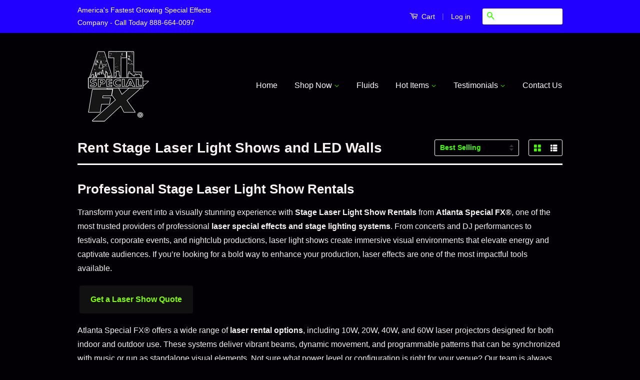

--- FILE ---
content_type: text/html; charset=utf-8
request_url: https://www.atlspecialfx.com/collections/stage-laser-light-show-rentals
body_size: 17340
content:
<!doctype html>
<html lang="en-US">
<head>
<!-- Basic page needs ================================================== -->
<meta charset="utf-8">
<meta http-equiv="X-UA-Compatible" content="IE=edge,chrome=1">
  
<!--[if lt IE 7]><html class="no-js lt-ie9 lt-ie8 lt-ie7" lang="en"> <![endif]-->
<!--[if IE 7]><html class="no-js lt-ie9 lt-ie8" lang="en"> <![endif]-->
<!--[if IE 8]><html class="no-js lt-ie9" lang="en"> <![endif]-->
<!--[if IE 9 ]><html class="ie9 no-js"> <![endif]-->
<!--[if gte IE 9| !IE ]><html class="no-js"> <!--<![endif]-->

  
  <link rel="shortcut icon" href="//www.atlspecialfx.com/cdn/shop/t/15/assets/favicon.png?v=62040121861560395581439355327" type="image/png" />
  

  <!-- Title and description ================================================== -->
  <title>
  Stage Laser Light Show Rentals | Laser Effects by Atlanta Special FX
  </title>

  
  <meta name="description" content="Professional stage laser light show rentals from Atlanta Special FX delivering powerful visuals for concerts festivals events with expert support worldwide Now!">
  

  <!-- Product meta ================================================== -->
  

  <meta property="og:type" content="website">
  <meta property="og:title" content="Stage Laser Light Show Rentals | Laser Effects by Atlanta Special FX">
  
  <meta property="og:image" content="http://www.atlspecialfx.com/cdn/shop/t/15/assets/logo.png?v=93027046416997120041439355327">
  <meta property="og:image:secure_url" content="https://www.atlspecialfx.com/cdn/shop/t/15/assets/logo.png?v=93027046416997120041439355327">
  


  <meta property="og:description" content="Professional stage laser light show rentals from Atlanta Special FX delivering powerful visuals for concerts festivals events with expert support worldwide Now!">

  <meta property="og:url" content="https://www.atlspecialfx.com/collections/stage-laser-light-show-rentals">
  <meta property="og:site_name" content="Atlanta Special FX - America&#39;s Fastest Growing Special Effects Company">

  

<meta name="twitter:card" content="summary">


  <meta name="twitter:site" content="@atl_special_fx">




  <!-- Helpers ================================================== -->
  <link rel="canonical" href="https://www.atlspecialfx.com/collections/stage-laser-light-show-rentals">
  <meta name="viewport" content="width=device-width,initial-scale=1">
  <meta name="theme-color" content="#3fff00">

  

  <!-- CSS ================================================== -->
  <link href="//www.atlspecialfx.com/cdn/shop/t/15/assets/timber.scss.css?v=72800282934613953451769178587" rel="stylesheet" type="text/css" media="all" />
  <link href="//www.atlspecialfx.com/cdn/shop/t/15/assets/theme.scss.css?v=166109937315641723961769178587" rel="stylesheet" type="text/css" media="all" />

 
  <!-- Header hook for plugins ================================================== -->
  <script>window.performance && window.performance.mark && window.performance.mark('shopify.content_for_header.start');</script><meta name="google-site-verification" content="5OSV7o_AyHL1d6Y0tWaVLPhz34OMuThqDivDCSedy9g">
<meta id="shopify-digital-wallet" name="shopify-digital-wallet" content="/1987956/digital_wallets/dialog">
<meta name="shopify-checkout-api-token" content="d84585ff7d274f7808dbb7cbd357b1f3">
<link rel="alternate" type="application/atom+xml" title="Feed" href="/collections/stage-laser-light-show-rentals.atom" />
<link rel="alternate" type="application/json+oembed" href="https://www.atlspecialfx.com/collections/stage-laser-light-show-rentals.oembed">
<script async="async" src="/checkouts/internal/preloads.js?locale=en-US"></script>
<link rel="preconnect" href="https://shop.app" crossorigin="anonymous">
<script async="async" src="https://shop.app/checkouts/internal/preloads.js?locale=en-US&shop_id=1987956" crossorigin="anonymous"></script>
<script id="apple-pay-shop-capabilities" type="application/json">{"shopId":1987956,"countryCode":"US","currencyCode":"USD","merchantCapabilities":["supports3DS"],"merchantId":"gid:\/\/shopify\/Shop\/1987956","merchantName":"Atlanta Special FX - America's Fastest Growing Special Effects Company","requiredBillingContactFields":["postalAddress","email","phone"],"requiredShippingContactFields":["postalAddress","email","phone"],"shippingType":"shipping","supportedNetworks":["visa","masterCard","amex","discover","elo","jcb"],"total":{"type":"pending","label":"Atlanta Special FX - America's Fastest Growing Special Effects Company","amount":"1.00"},"shopifyPaymentsEnabled":true,"supportsSubscriptions":true}</script>
<script id="shopify-features" type="application/json">{"accessToken":"d84585ff7d274f7808dbb7cbd357b1f3","betas":["rich-media-storefront-analytics"],"domain":"www.atlspecialfx.com","predictiveSearch":true,"shopId":1987956,"locale":"en"}</script>
<script>var Shopify = Shopify || {};
Shopify.shop = "atlanta-special-fx.myshopify.com";
Shopify.locale = "en";
Shopify.currency = {"active":"USD","rate":"1.0"};
Shopify.country = "US";
Shopify.theme = {"name":"Classic","id":35136708,"schema_name":null,"schema_version":null,"theme_store_id":721,"role":"main"};
Shopify.theme.handle = "null";
Shopify.theme.style = {"id":null,"handle":null};
Shopify.cdnHost = "www.atlspecialfx.com/cdn";
Shopify.routes = Shopify.routes || {};
Shopify.routes.root = "/";</script>
<script type="module">!function(o){(o.Shopify=o.Shopify||{}).modules=!0}(window);</script>
<script>!function(o){function n(){var o=[];function n(){o.push(Array.prototype.slice.apply(arguments))}return n.q=o,n}var t=o.Shopify=o.Shopify||{};t.loadFeatures=n(),t.autoloadFeatures=n()}(window);</script>
<script>
  window.ShopifyPay = window.ShopifyPay || {};
  window.ShopifyPay.apiHost = "shop.app\/pay";
  window.ShopifyPay.redirectState = null;
</script>
<script id="shop-js-analytics" type="application/json">{"pageType":"collection"}</script>
<script defer="defer" async type="module" src="//www.atlspecialfx.com/cdn/shopifycloud/shop-js/modules/v2/client.init-shop-cart-sync_BN7fPSNr.en.esm.js"></script>
<script defer="defer" async type="module" src="//www.atlspecialfx.com/cdn/shopifycloud/shop-js/modules/v2/chunk.common_Cbph3Kss.esm.js"></script>
<script defer="defer" async type="module" src="//www.atlspecialfx.com/cdn/shopifycloud/shop-js/modules/v2/chunk.modal_DKumMAJ1.esm.js"></script>
<script type="module">
  await import("//www.atlspecialfx.com/cdn/shopifycloud/shop-js/modules/v2/client.init-shop-cart-sync_BN7fPSNr.en.esm.js");
await import("//www.atlspecialfx.com/cdn/shopifycloud/shop-js/modules/v2/chunk.common_Cbph3Kss.esm.js");
await import("//www.atlspecialfx.com/cdn/shopifycloud/shop-js/modules/v2/chunk.modal_DKumMAJ1.esm.js");

  window.Shopify.SignInWithShop?.initShopCartSync?.({"fedCMEnabled":true,"windoidEnabled":true});

</script>
<script>
  window.Shopify = window.Shopify || {};
  if (!window.Shopify.featureAssets) window.Shopify.featureAssets = {};
  window.Shopify.featureAssets['shop-js'] = {"shop-cart-sync":["modules/v2/client.shop-cart-sync_CJVUk8Jm.en.esm.js","modules/v2/chunk.common_Cbph3Kss.esm.js","modules/v2/chunk.modal_DKumMAJ1.esm.js"],"init-fed-cm":["modules/v2/client.init-fed-cm_7Fvt41F4.en.esm.js","modules/v2/chunk.common_Cbph3Kss.esm.js","modules/v2/chunk.modal_DKumMAJ1.esm.js"],"init-shop-email-lookup-coordinator":["modules/v2/client.init-shop-email-lookup-coordinator_Cc088_bR.en.esm.js","modules/v2/chunk.common_Cbph3Kss.esm.js","modules/v2/chunk.modal_DKumMAJ1.esm.js"],"init-windoid":["modules/v2/client.init-windoid_hPopwJRj.en.esm.js","modules/v2/chunk.common_Cbph3Kss.esm.js","modules/v2/chunk.modal_DKumMAJ1.esm.js"],"shop-button":["modules/v2/client.shop-button_B0jaPSNF.en.esm.js","modules/v2/chunk.common_Cbph3Kss.esm.js","modules/v2/chunk.modal_DKumMAJ1.esm.js"],"shop-cash-offers":["modules/v2/client.shop-cash-offers_DPIskqss.en.esm.js","modules/v2/chunk.common_Cbph3Kss.esm.js","modules/v2/chunk.modal_DKumMAJ1.esm.js"],"shop-toast-manager":["modules/v2/client.shop-toast-manager_CK7RT69O.en.esm.js","modules/v2/chunk.common_Cbph3Kss.esm.js","modules/v2/chunk.modal_DKumMAJ1.esm.js"],"init-shop-cart-sync":["modules/v2/client.init-shop-cart-sync_BN7fPSNr.en.esm.js","modules/v2/chunk.common_Cbph3Kss.esm.js","modules/v2/chunk.modal_DKumMAJ1.esm.js"],"init-customer-accounts-sign-up":["modules/v2/client.init-customer-accounts-sign-up_CfPf4CXf.en.esm.js","modules/v2/client.shop-login-button_DeIztwXF.en.esm.js","modules/v2/chunk.common_Cbph3Kss.esm.js","modules/v2/chunk.modal_DKumMAJ1.esm.js"],"pay-button":["modules/v2/client.pay-button_CgIwFSYN.en.esm.js","modules/v2/chunk.common_Cbph3Kss.esm.js","modules/v2/chunk.modal_DKumMAJ1.esm.js"],"init-customer-accounts":["modules/v2/client.init-customer-accounts_DQ3x16JI.en.esm.js","modules/v2/client.shop-login-button_DeIztwXF.en.esm.js","modules/v2/chunk.common_Cbph3Kss.esm.js","modules/v2/chunk.modal_DKumMAJ1.esm.js"],"avatar":["modules/v2/client.avatar_BTnouDA3.en.esm.js"],"init-shop-for-new-customer-accounts":["modules/v2/client.init-shop-for-new-customer-accounts_CsZy_esa.en.esm.js","modules/v2/client.shop-login-button_DeIztwXF.en.esm.js","modules/v2/chunk.common_Cbph3Kss.esm.js","modules/v2/chunk.modal_DKumMAJ1.esm.js"],"shop-follow-button":["modules/v2/client.shop-follow-button_BRMJjgGd.en.esm.js","modules/v2/chunk.common_Cbph3Kss.esm.js","modules/v2/chunk.modal_DKumMAJ1.esm.js"],"checkout-modal":["modules/v2/client.checkout-modal_B9Drz_yf.en.esm.js","modules/v2/chunk.common_Cbph3Kss.esm.js","modules/v2/chunk.modal_DKumMAJ1.esm.js"],"shop-login-button":["modules/v2/client.shop-login-button_DeIztwXF.en.esm.js","modules/v2/chunk.common_Cbph3Kss.esm.js","modules/v2/chunk.modal_DKumMAJ1.esm.js"],"lead-capture":["modules/v2/client.lead-capture_DXYzFM3R.en.esm.js","modules/v2/chunk.common_Cbph3Kss.esm.js","modules/v2/chunk.modal_DKumMAJ1.esm.js"],"shop-login":["modules/v2/client.shop-login_CA5pJqmO.en.esm.js","modules/v2/chunk.common_Cbph3Kss.esm.js","modules/v2/chunk.modal_DKumMAJ1.esm.js"],"payment-terms":["modules/v2/client.payment-terms_BxzfvcZJ.en.esm.js","modules/v2/chunk.common_Cbph3Kss.esm.js","modules/v2/chunk.modal_DKumMAJ1.esm.js"]};
</script>
<script>(function() {
  var isLoaded = false;
  function asyncLoad() {
    if (isLoaded) return;
    isLoaded = true;
    var urls = ["https:\/\/upsells.boldapps.net\/v2_ui\/js\/UpsellTracker.js?shop=atlanta-special-fx.myshopify.com","https:\/\/upsells.boldapps.net\/v2_ui\/js\/upsell.js?shop=atlanta-special-fx.myshopify.com"];
    for (var i = 0; i < urls.length; i++) {
      var s = document.createElement('script');
      s.type = 'text/javascript';
      s.async = true;
      s.src = urls[i];
      var x = document.getElementsByTagName('script')[0];
      x.parentNode.insertBefore(s, x);
    }
  };
  if(window.attachEvent) {
    window.attachEvent('onload', asyncLoad);
  } else {
    window.addEventListener('load', asyncLoad, false);
  }
})();</script>
<script id="__st">var __st={"a":1987956,"offset":-18000,"reqid":"69783a64-984e-47ac-b850-8ece2e2a8378-1769805060","pageurl":"www.atlspecialfx.com\/collections\/stage-laser-light-show-rentals","u":"6f54d4e2286e","p":"collection","rtyp":"collection","rid":84824326257};</script>
<script>window.ShopifyPaypalV4VisibilityTracking = true;</script>
<script id="captcha-bootstrap">!function(){'use strict';const t='contact',e='account',n='new_comment',o=[[t,t],['blogs',n],['comments',n],[t,'customer']],c=[[e,'customer_login'],[e,'guest_login'],[e,'recover_customer_password'],[e,'create_customer']],r=t=>t.map((([t,e])=>`form[action*='/${t}']:not([data-nocaptcha='true']) input[name='form_type'][value='${e}']`)).join(','),a=t=>()=>t?[...document.querySelectorAll(t)].map((t=>t.form)):[];function s(){const t=[...o],e=r(t);return a(e)}const i='password',u='form_key',d=['recaptcha-v3-token','g-recaptcha-response','h-captcha-response',i],f=()=>{try{return window.sessionStorage}catch{return}},m='__shopify_v',_=t=>t.elements[u];function p(t,e,n=!1){try{const o=window.sessionStorage,c=JSON.parse(o.getItem(e)),{data:r}=function(t){const{data:e,action:n}=t;return t[m]||n?{data:e,action:n}:{data:t,action:n}}(c);for(const[e,n]of Object.entries(r))t.elements[e]&&(t.elements[e].value=n);n&&o.removeItem(e)}catch(o){console.error('form repopulation failed',{error:o})}}const l='form_type',E='cptcha';function T(t){t.dataset[E]=!0}const w=window,h=w.document,L='Shopify',v='ce_forms',y='captcha';let A=!1;((t,e)=>{const n=(g='f06e6c50-85a8-45c8-87d0-21a2b65856fe',I='https://cdn.shopify.com/shopifycloud/storefront-forms-hcaptcha/ce_storefront_forms_captcha_hcaptcha.v1.5.2.iife.js',D={infoText:'Protected by hCaptcha',privacyText:'Privacy',termsText:'Terms'},(t,e,n)=>{const o=w[L][v],c=o.bindForm;if(c)return c(t,g,e,D).then(n);var r;o.q.push([[t,g,e,D],n]),r=I,A||(h.body.append(Object.assign(h.createElement('script'),{id:'captcha-provider',async:!0,src:r})),A=!0)});var g,I,D;w[L]=w[L]||{},w[L][v]=w[L][v]||{},w[L][v].q=[],w[L][y]=w[L][y]||{},w[L][y].protect=function(t,e){n(t,void 0,e),T(t)},Object.freeze(w[L][y]),function(t,e,n,w,h,L){const[v,y,A,g]=function(t,e,n){const i=e?o:[],u=t?c:[],d=[...i,...u],f=r(d),m=r(i),_=r(d.filter((([t,e])=>n.includes(e))));return[a(f),a(m),a(_),s()]}(w,h,L),I=t=>{const e=t.target;return e instanceof HTMLFormElement?e:e&&e.form},D=t=>v().includes(t);t.addEventListener('submit',(t=>{const e=I(t);if(!e)return;const n=D(e)&&!e.dataset.hcaptchaBound&&!e.dataset.recaptchaBound,o=_(e),c=g().includes(e)&&(!o||!o.value);(n||c)&&t.preventDefault(),c&&!n&&(function(t){try{if(!f())return;!function(t){const e=f();if(!e)return;const n=_(t);if(!n)return;const o=n.value;o&&e.removeItem(o)}(t);const e=Array.from(Array(32),(()=>Math.random().toString(36)[2])).join('');!function(t,e){_(t)||t.append(Object.assign(document.createElement('input'),{type:'hidden',name:u})),t.elements[u].value=e}(t,e),function(t,e){const n=f();if(!n)return;const o=[...t.querySelectorAll(`input[type='${i}']`)].map((({name:t})=>t)),c=[...d,...o],r={};for(const[a,s]of new FormData(t).entries())c.includes(a)||(r[a]=s);n.setItem(e,JSON.stringify({[m]:1,action:t.action,data:r}))}(t,e)}catch(e){console.error('failed to persist form',e)}}(e),e.submit())}));const S=(t,e)=>{t&&!t.dataset[E]&&(n(t,e.some((e=>e===t))),T(t))};for(const o of['focusin','change'])t.addEventListener(o,(t=>{const e=I(t);D(e)&&S(e,y())}));const B=e.get('form_key'),M=e.get(l),P=B&&M;t.addEventListener('DOMContentLoaded',(()=>{const t=y();if(P)for(const e of t)e.elements[l].value===M&&p(e,B);[...new Set([...A(),...v().filter((t=>'true'===t.dataset.shopifyCaptcha))])].forEach((e=>S(e,t)))}))}(h,new URLSearchParams(w.location.search),n,t,e,['guest_login'])})(!0,!0)}();</script>
<script integrity="sha256-4kQ18oKyAcykRKYeNunJcIwy7WH5gtpwJnB7kiuLZ1E=" data-source-attribution="shopify.loadfeatures" defer="defer" src="//www.atlspecialfx.com/cdn/shopifycloud/storefront/assets/storefront/load_feature-a0a9edcb.js" crossorigin="anonymous"></script>
<script crossorigin="anonymous" defer="defer" src="//www.atlspecialfx.com/cdn/shopifycloud/storefront/assets/shopify_pay/storefront-65b4c6d7.js?v=20250812"></script>
<script data-source-attribution="shopify.dynamic_checkout.dynamic.init">var Shopify=Shopify||{};Shopify.PaymentButton=Shopify.PaymentButton||{isStorefrontPortableWallets:!0,init:function(){window.Shopify.PaymentButton.init=function(){};var t=document.createElement("script");t.src="https://www.atlspecialfx.com/cdn/shopifycloud/portable-wallets/latest/portable-wallets.en.js",t.type="module",document.head.appendChild(t)}};
</script>
<script data-source-attribution="shopify.dynamic_checkout.buyer_consent">
  function portableWalletsHideBuyerConsent(e){var t=document.getElementById("shopify-buyer-consent"),n=document.getElementById("shopify-subscription-policy-button");t&&n&&(t.classList.add("hidden"),t.setAttribute("aria-hidden","true"),n.removeEventListener("click",e))}function portableWalletsShowBuyerConsent(e){var t=document.getElementById("shopify-buyer-consent"),n=document.getElementById("shopify-subscription-policy-button");t&&n&&(t.classList.remove("hidden"),t.removeAttribute("aria-hidden"),n.addEventListener("click",e))}window.Shopify?.PaymentButton&&(window.Shopify.PaymentButton.hideBuyerConsent=portableWalletsHideBuyerConsent,window.Shopify.PaymentButton.showBuyerConsent=portableWalletsShowBuyerConsent);
</script>
<script data-source-attribution="shopify.dynamic_checkout.cart.bootstrap">document.addEventListener("DOMContentLoaded",(function(){function t(){return document.querySelector("shopify-accelerated-checkout-cart, shopify-accelerated-checkout")}if(t())Shopify.PaymentButton.init();else{new MutationObserver((function(e,n){t()&&(Shopify.PaymentButton.init(),n.disconnect())})).observe(document.body,{childList:!0,subtree:!0})}}));
</script>
<link id="shopify-accelerated-checkout-styles" rel="stylesheet" media="screen" href="https://www.atlspecialfx.com/cdn/shopifycloud/portable-wallets/latest/accelerated-checkout-backwards-compat.css" crossorigin="anonymous">
<style id="shopify-accelerated-checkout-cart">
        #shopify-buyer-consent {
  margin-top: 1em;
  display: inline-block;
  width: 100%;
}

#shopify-buyer-consent.hidden {
  display: none;
}

#shopify-subscription-policy-button {
  background: none;
  border: none;
  padding: 0;
  text-decoration: underline;
  font-size: inherit;
  cursor: pointer;
}

#shopify-subscription-policy-button::before {
  box-shadow: none;
}

      </style>

<script>window.performance && window.performance.mark && window.performance.mark('shopify.content_for_header.end');</script>
<link href="//www.atlspecialfx.com/cdn/shop/t/15/assets/bold-brain-widget.css?v=12280912722225961271543503263" rel="stylesheet" type="text/css" media="all" />


  <script>window.BOLD = window.BOLD || {};
    window.BOLD.common = window.BOLD.common || {};
    window.BOLD.common.Shopify = window.BOLD.common.Shopify || {};

    window.BOLD.common.Shopify.shop = {
        domain: 'www.atlspecialfx.com',
        permanent_domain: 'atlanta-special-fx.myshopify.com',
        url: 'https://www.atlspecialfx.com',
        secure_url: 'https://www.atlspecialfx.com',
        money_format: "${{amount}}",
        currency: "USD"
    };

    window.BOLD.common.Shopify.cart = {"note":null,"attributes":{},"original_total_price":0,"total_price":0,"total_discount":0,"total_weight":0.0,"item_count":0,"items":[],"requires_shipping":false,"currency":"USD","items_subtotal_price":0,"cart_level_discount_applications":[],"checkout_charge_amount":0};
    window.BOLD.common.template = 'collection';window.BOLD.common.Shopify.formatMoney = function(money, format) {
        function n(t, e) {
            return "undefined" == typeof t ? e : t
        }
        function r(t, e, r, i) {
            if (e = n(e, 2),
            r = n(r, ","),
            i = n(i, "."),
            isNaN(t) || null == t)
                return 0;
            t = (t / 100).toFixed(e);
            var o = t.split(".")
              , a = o[0].replace(/(\d)(?=(\d\d\d)+(?!\d))/g, "$1" + r)
              , s = o[1] ? i + o[1] : "";
            return a + s
        }
        "string" == typeof money && (money = money.replace(".", ""));
        var i = ""
          , o = /\{\{\s*(\w+)\s*\}\}/
          , a = format || window.BOLD.common.Shopify.shop.money_format || window.Shopify.money_format || "$ {{ amount }}";
        switch (a.match(o)[1]) {
            case "amount":
                i = r(money, 2);
                break;
            case "amount_no_decimals":
                i = r(money, 0);
                break;
            case "amount_with_comma_separator":
                i = r(money, 2, ".", ",");
                break;
            case "amount_no_decimals_with_comma_separator":
                i = r(money, 0, ".", ",");
                break;
            case "amount_with_space_separator":
                i = r(money, 2, ".", " ");
                break;
            case "amount_no_decimals_with_space_separator":
                i = r(money, 0, ".", " ");
                break;
        }
        return a.replace(o, i);
    };

    window.BOLD.common.Shopify.saveProduct = function (handle, product) {
        if (typeof handle === 'string' && typeof window.BOLD.common.Shopify.products[handle] === 'undefined') {
            if (typeof product === 'number') {
                window.BOLD.common.Shopify.handles[product] = handle;
                product = { id: product };
            }
            window.BOLD.common.Shopify.products[handle] = product;
        }
    };

	window.BOLD.common.Shopify.saveVariant = function (variant_id, variant) {
		if (typeof variant_id === 'number' && typeof window.BOLD.common.Shopify.variants[variant_id] === 'undefined') {
			window.BOLD.common.Shopify.variants[variant_id] = variant;
		}
	};window.BOLD.common.Shopify.products = window.BOLD.common.Shopify.products || {};
    window.BOLD.common.Shopify.variants = window.BOLD.common.Shopify.variants || {};
    window.BOLD.common.Shopify.handles = window.BOLD.common.Shopify.handles || {};window.BOLD.common.Shopify.saveProduct(null, null);window.BOLD.common.Shopify.saveProduct("rent-led-video-wall-atl", 6675664207985);window.BOLD.common.Shopify.saveVariant(39648414236785, {product_id: 6675664207985, price: 500000, group_id: 'null'});window.BOLD.common.Shopify.saveVariant(39648414269553, {product_id: 6675664207985, price: 2000000, group_id: 'null'});window.BOLD.common.Shopify.metafields = window.BOLD.common.Shopify.metafields || {};window.BOLD.common.Shopify.metafields["bold_rp"] = {};</script>

<link href="//www.atlspecialfx.com/cdn/shop/t/15/assets/bold-upsell.css?v=124416243712317718131542121654" rel="stylesheet" type="text/css" media="all" />
<link href="//www.atlspecialfx.com/cdn/shop/t/15/assets/bold-upsell-custom.css?v=157476255988720460371510754112" rel="stylesheet" type="text/css" media="all" />

  


  

<!--[if lt IE 9]>
<script src="//cdnjs.cloudflare.com/ajax/libs/html5shiv/3.7.2/html5shiv.min.js" type="text/javascript"></script>
<script src="//www.atlspecialfx.com/cdn/shop/t/15/assets/respond.min.js?v=52248677837542619231439255133" type="text/javascript"></script>
<link href="//www.atlspecialfx.com/cdn/shop/t/15/assets/respond-proxy.html" id="respond-proxy" rel="respond-proxy" />
<link href="//www.atlspecialfx.com/search?q=9727b89d99b2241674021d71d52652b1" id="respond-redirect" rel="respond-redirect" />
<script src="//www.atlspecialfx.com/search?q=9727b89d99b2241674021d71d52652b1" type="text/javascript"></script>
<![endif]-->



  <script src="//ajax.googleapis.com/ajax/libs/jquery/1.11.0/jquery.min.js" type="text/javascript"></script>
  <script src="//www.atlspecialfx.com/cdn/shop/t/15/assets/modernizr.min.js?v=26620055551102246001439255133" type="text/javascript"></script>

  
  
    
  
  
<meta name="google-site-verification" content="qedxriZmrfEE3GAH8_fEImAz4U0SerkPd5r7Hu-w138" />
<meta name="msvalidate.01" content="3653D5ABF93FAD4DC44DC3C9ED545CC2" />
  <script type="text/javascript" src="https://vendor1.quickspark.com/one-liner.js?vc=jh2gqxs" id="quickspark-api"></script>

<link href="https://monorail-edge.shopifysvc.com" rel="dns-prefetch">
<script>(function(){if ("sendBeacon" in navigator && "performance" in window) {try {var session_token_from_headers = performance.getEntriesByType('navigation')[0].serverTiming.find(x => x.name == '_s').description;} catch {var session_token_from_headers = undefined;}var session_cookie_matches = document.cookie.match(/_shopify_s=([^;]*)/);var session_token_from_cookie = session_cookie_matches && session_cookie_matches.length === 2 ? session_cookie_matches[1] : "";var session_token = session_token_from_headers || session_token_from_cookie || "";function handle_abandonment_event(e) {var entries = performance.getEntries().filter(function(entry) {return /monorail-edge.shopifysvc.com/.test(entry.name);});if (!window.abandonment_tracked && entries.length === 0) {window.abandonment_tracked = true;var currentMs = Date.now();var navigation_start = performance.timing.navigationStart;var payload = {shop_id: 1987956,url: window.location.href,navigation_start,duration: currentMs - navigation_start,session_token,page_type: "collection"};window.navigator.sendBeacon("https://monorail-edge.shopifysvc.com/v1/produce", JSON.stringify({schema_id: "online_store_buyer_site_abandonment/1.1",payload: payload,metadata: {event_created_at_ms: currentMs,event_sent_at_ms: currentMs}}));}}window.addEventListener('pagehide', handle_abandonment_event);}}());</script>
<script id="web-pixels-manager-setup">(function e(e,d,r,n,o){if(void 0===o&&(o={}),!Boolean(null===(a=null===(i=window.Shopify)||void 0===i?void 0:i.analytics)||void 0===a?void 0:a.replayQueue)){var i,a;window.Shopify=window.Shopify||{};var t=window.Shopify;t.analytics=t.analytics||{};var s=t.analytics;s.replayQueue=[],s.publish=function(e,d,r){return s.replayQueue.push([e,d,r]),!0};try{self.performance.mark("wpm:start")}catch(e){}var l=function(){var e={modern:/Edge?\/(1{2}[4-9]|1[2-9]\d|[2-9]\d{2}|\d{4,})\.\d+(\.\d+|)|Firefox\/(1{2}[4-9]|1[2-9]\d|[2-9]\d{2}|\d{4,})\.\d+(\.\d+|)|Chrom(ium|e)\/(9{2}|\d{3,})\.\d+(\.\d+|)|(Maci|X1{2}).+ Version\/(15\.\d+|(1[6-9]|[2-9]\d|\d{3,})\.\d+)([,.]\d+|)( \(\w+\)|)( Mobile\/\w+|) Safari\/|Chrome.+OPR\/(9{2}|\d{3,})\.\d+\.\d+|(CPU[ +]OS|iPhone[ +]OS|CPU[ +]iPhone|CPU IPhone OS|CPU iPad OS)[ +]+(15[._]\d+|(1[6-9]|[2-9]\d|\d{3,})[._]\d+)([._]\d+|)|Android:?[ /-](13[3-9]|1[4-9]\d|[2-9]\d{2}|\d{4,})(\.\d+|)(\.\d+|)|Android.+Firefox\/(13[5-9]|1[4-9]\d|[2-9]\d{2}|\d{4,})\.\d+(\.\d+|)|Android.+Chrom(ium|e)\/(13[3-9]|1[4-9]\d|[2-9]\d{2}|\d{4,})\.\d+(\.\d+|)|SamsungBrowser\/([2-9]\d|\d{3,})\.\d+/,legacy:/Edge?\/(1[6-9]|[2-9]\d|\d{3,})\.\d+(\.\d+|)|Firefox\/(5[4-9]|[6-9]\d|\d{3,})\.\d+(\.\d+|)|Chrom(ium|e)\/(5[1-9]|[6-9]\d|\d{3,})\.\d+(\.\d+|)([\d.]+$|.*Safari\/(?![\d.]+ Edge\/[\d.]+$))|(Maci|X1{2}).+ Version\/(10\.\d+|(1[1-9]|[2-9]\d|\d{3,})\.\d+)([,.]\d+|)( \(\w+\)|)( Mobile\/\w+|) Safari\/|Chrome.+OPR\/(3[89]|[4-9]\d|\d{3,})\.\d+\.\d+|(CPU[ +]OS|iPhone[ +]OS|CPU[ +]iPhone|CPU IPhone OS|CPU iPad OS)[ +]+(10[._]\d+|(1[1-9]|[2-9]\d|\d{3,})[._]\d+)([._]\d+|)|Android:?[ /-](13[3-9]|1[4-9]\d|[2-9]\d{2}|\d{4,})(\.\d+|)(\.\d+|)|Mobile Safari.+OPR\/([89]\d|\d{3,})\.\d+\.\d+|Android.+Firefox\/(13[5-9]|1[4-9]\d|[2-9]\d{2}|\d{4,})\.\d+(\.\d+|)|Android.+Chrom(ium|e)\/(13[3-9]|1[4-9]\d|[2-9]\d{2}|\d{4,})\.\d+(\.\d+|)|Android.+(UC? ?Browser|UCWEB|U3)[ /]?(15\.([5-9]|\d{2,})|(1[6-9]|[2-9]\d|\d{3,})\.\d+)\.\d+|SamsungBrowser\/(5\.\d+|([6-9]|\d{2,})\.\d+)|Android.+MQ{2}Browser\/(14(\.(9|\d{2,})|)|(1[5-9]|[2-9]\d|\d{3,})(\.\d+|))(\.\d+|)|K[Aa][Ii]OS\/(3\.\d+|([4-9]|\d{2,})\.\d+)(\.\d+|)/},d=e.modern,r=e.legacy,n=navigator.userAgent;return n.match(d)?"modern":n.match(r)?"legacy":"unknown"}(),u="modern"===l?"modern":"legacy",c=(null!=n?n:{modern:"",legacy:""})[u],f=function(e){return[e.baseUrl,"/wpm","/b",e.hashVersion,"modern"===e.buildTarget?"m":"l",".js"].join("")}({baseUrl:d,hashVersion:r,buildTarget:u}),m=function(e){var d=e.version,r=e.bundleTarget,n=e.surface,o=e.pageUrl,i=e.monorailEndpoint;return{emit:function(e){var a=e.status,t=e.errorMsg,s=(new Date).getTime(),l=JSON.stringify({metadata:{event_sent_at_ms:s},events:[{schema_id:"web_pixels_manager_load/3.1",payload:{version:d,bundle_target:r,page_url:o,status:a,surface:n,error_msg:t},metadata:{event_created_at_ms:s}}]});if(!i)return console&&console.warn&&console.warn("[Web Pixels Manager] No Monorail endpoint provided, skipping logging."),!1;try{return self.navigator.sendBeacon.bind(self.navigator)(i,l)}catch(e){}var u=new XMLHttpRequest;try{return u.open("POST",i,!0),u.setRequestHeader("Content-Type","text/plain"),u.send(l),!0}catch(e){return console&&console.warn&&console.warn("[Web Pixels Manager] Got an unhandled error while logging to Monorail."),!1}}}}({version:r,bundleTarget:l,surface:e.surface,pageUrl:self.location.href,monorailEndpoint:e.monorailEndpoint});try{o.browserTarget=l,function(e){var d=e.src,r=e.async,n=void 0===r||r,o=e.onload,i=e.onerror,a=e.sri,t=e.scriptDataAttributes,s=void 0===t?{}:t,l=document.createElement("script"),u=document.querySelector("head"),c=document.querySelector("body");if(l.async=n,l.src=d,a&&(l.integrity=a,l.crossOrigin="anonymous"),s)for(var f in s)if(Object.prototype.hasOwnProperty.call(s,f))try{l.dataset[f]=s[f]}catch(e){}if(o&&l.addEventListener("load",o),i&&l.addEventListener("error",i),u)u.appendChild(l);else{if(!c)throw new Error("Did not find a head or body element to append the script");c.appendChild(l)}}({src:f,async:!0,onload:function(){if(!function(){var e,d;return Boolean(null===(d=null===(e=window.Shopify)||void 0===e?void 0:e.analytics)||void 0===d?void 0:d.initialized)}()){var d=window.webPixelsManager.init(e)||void 0;if(d){var r=window.Shopify.analytics;r.replayQueue.forEach((function(e){var r=e[0],n=e[1],o=e[2];d.publishCustomEvent(r,n,o)})),r.replayQueue=[],r.publish=d.publishCustomEvent,r.visitor=d.visitor,r.initialized=!0}}},onerror:function(){return m.emit({status:"failed",errorMsg:"".concat(f," has failed to load")})},sri:function(e){var d=/^sha384-[A-Za-z0-9+/=]+$/;return"string"==typeof e&&d.test(e)}(c)?c:"",scriptDataAttributes:o}),m.emit({status:"loading"})}catch(e){m.emit({status:"failed",errorMsg:(null==e?void 0:e.message)||"Unknown error"})}}})({shopId: 1987956,storefrontBaseUrl: "https://www.atlspecialfx.com",extensionsBaseUrl: "https://extensions.shopifycdn.com/cdn/shopifycloud/web-pixels-manager",monorailEndpoint: "https://monorail-edge.shopifysvc.com/unstable/produce_batch",surface: "storefront-renderer",enabledBetaFlags: ["2dca8a86"],webPixelsConfigList: [{"id":"418545777","configuration":"{\"config\":\"{\\\"pixel_id\\\":\\\"GT-T53FS4P\\\",\\\"target_country\\\":\\\"US\\\",\\\"gtag_events\\\":[{\\\"type\\\":\\\"purchase\\\",\\\"action_label\\\":\\\"MC-PSY5YYWG9X\\\"},{\\\"type\\\":\\\"page_view\\\",\\\"action_label\\\":\\\"MC-PSY5YYWG9X\\\"},{\\\"type\\\":\\\"view_item\\\",\\\"action_label\\\":\\\"MC-PSY5YYWG9X\\\"}],\\\"enable_monitoring_mode\\\":false}\"}","eventPayloadVersion":"v1","runtimeContext":"OPEN","scriptVersion":"b2a88bafab3e21179ed38636efcd8a93","type":"APP","apiClientId":1780363,"privacyPurposes":[],"dataSharingAdjustments":{"protectedCustomerApprovalScopes":["read_customer_address","read_customer_email","read_customer_name","read_customer_personal_data","read_customer_phone"]}},{"id":"59342961","eventPayloadVersion":"v1","runtimeContext":"LAX","scriptVersion":"1","type":"CUSTOM","privacyPurposes":["MARKETING"],"name":"Meta pixel (migrated)"},{"id":"81494129","eventPayloadVersion":"v1","runtimeContext":"LAX","scriptVersion":"1","type":"CUSTOM","privacyPurposes":["ANALYTICS"],"name":"Google Analytics tag (migrated)"},{"id":"shopify-app-pixel","configuration":"{}","eventPayloadVersion":"v1","runtimeContext":"STRICT","scriptVersion":"0450","apiClientId":"shopify-pixel","type":"APP","privacyPurposes":["ANALYTICS","MARKETING"]},{"id":"shopify-custom-pixel","eventPayloadVersion":"v1","runtimeContext":"LAX","scriptVersion":"0450","apiClientId":"shopify-pixel","type":"CUSTOM","privacyPurposes":["ANALYTICS","MARKETING"]}],isMerchantRequest: false,initData: {"shop":{"name":"Atlanta Special FX - America's Fastest Growing Special Effects Company","paymentSettings":{"currencyCode":"USD"},"myshopifyDomain":"atlanta-special-fx.myshopify.com","countryCode":"US","storefrontUrl":"https:\/\/www.atlspecialfx.com"},"customer":null,"cart":null,"checkout":null,"productVariants":[],"purchasingCompany":null},},"https://www.atlspecialfx.com/cdn","1d2a099fw23dfb22ep557258f5m7a2edbae",{"modern":"","legacy":""},{"shopId":"1987956","storefrontBaseUrl":"https:\/\/www.atlspecialfx.com","extensionBaseUrl":"https:\/\/extensions.shopifycdn.com\/cdn\/shopifycloud\/web-pixels-manager","surface":"storefront-renderer","enabledBetaFlags":"[\"2dca8a86\"]","isMerchantRequest":"false","hashVersion":"1d2a099fw23dfb22ep557258f5m7a2edbae","publish":"custom","events":"[[\"page_viewed\",{}],[\"collection_viewed\",{\"collection\":{\"id\":\"84824326257\",\"title\":\"Rent Stage Laser Light Shows and LED Walls\",\"productVariants\":[{\"price\":{\"amount\":5000.0,\"currencyCode\":\"USD\"},\"product\":{\"title\":\"Rent LED Video Wall\",\"vendor\":\"Atlanta Special FX - Americas #1 Selling CO2 Special Effects Machines\",\"id\":\"6675664207985\",\"untranslatedTitle\":\"Rent LED Video Wall\",\"url\":\"\/products\/rent-led-video-wall-atl\",\"type\":\"Visual Effects\"},\"id\":\"39648414236785\",\"image\":{\"src\":\"\/\/www.atlspecialfx.com\/cdn\/shop\/products\/rent-led-video-wall.jpg?v=1641673697\"},\"sku\":\"\",\"title\":\"16' x 9'\",\"untranslatedTitle\":\"16' x 9'\"}]}}]]"});</script><script>
  window.ShopifyAnalytics = window.ShopifyAnalytics || {};
  window.ShopifyAnalytics.meta = window.ShopifyAnalytics.meta || {};
  window.ShopifyAnalytics.meta.currency = 'USD';
  var meta = {"products":[{"id":6675664207985,"gid":"gid:\/\/shopify\/Product\/6675664207985","vendor":"Atlanta Special FX - Americas #1 Selling CO2 Special Effects Machines","type":"Visual Effects","handle":"rent-led-video-wall-atl","variants":[{"id":39648414236785,"price":500000,"name":"Rent LED Video Wall - 16' x 9'","public_title":"16' x 9'","sku":""},{"id":39648414269553,"price":2000000,"name":"Rent LED Video Wall - 20' x 40'","public_title":"20' x 40'","sku":""}],"remote":false}],"page":{"pageType":"collection","resourceType":"collection","resourceId":84824326257,"requestId":"69783a64-984e-47ac-b850-8ece2e2a8378-1769805060"}};
  for (var attr in meta) {
    window.ShopifyAnalytics.meta[attr] = meta[attr];
  }
</script>
<script class="analytics">
  (function () {
    var customDocumentWrite = function(content) {
      var jquery = null;

      if (window.jQuery) {
        jquery = window.jQuery;
      } else if (window.Checkout && window.Checkout.$) {
        jquery = window.Checkout.$;
      }

      if (jquery) {
        jquery('body').append(content);
      }
    };

    var hasLoggedConversion = function(token) {
      if (token) {
        return document.cookie.indexOf('loggedConversion=' + token) !== -1;
      }
      return false;
    }

    var setCookieIfConversion = function(token) {
      if (token) {
        var twoMonthsFromNow = new Date(Date.now());
        twoMonthsFromNow.setMonth(twoMonthsFromNow.getMonth() + 2);

        document.cookie = 'loggedConversion=' + token + '; expires=' + twoMonthsFromNow;
      }
    }

    var trekkie = window.ShopifyAnalytics.lib = window.trekkie = window.trekkie || [];
    if (trekkie.integrations) {
      return;
    }
    trekkie.methods = [
      'identify',
      'page',
      'ready',
      'track',
      'trackForm',
      'trackLink'
    ];
    trekkie.factory = function(method) {
      return function() {
        var args = Array.prototype.slice.call(arguments);
        args.unshift(method);
        trekkie.push(args);
        return trekkie;
      };
    };
    for (var i = 0; i < trekkie.methods.length; i++) {
      var key = trekkie.methods[i];
      trekkie[key] = trekkie.factory(key);
    }
    trekkie.load = function(config) {
      trekkie.config = config || {};
      trekkie.config.initialDocumentCookie = document.cookie;
      var first = document.getElementsByTagName('script')[0];
      var script = document.createElement('script');
      script.type = 'text/javascript';
      script.onerror = function(e) {
        var scriptFallback = document.createElement('script');
        scriptFallback.type = 'text/javascript';
        scriptFallback.onerror = function(error) {
                var Monorail = {
      produce: function produce(monorailDomain, schemaId, payload) {
        var currentMs = new Date().getTime();
        var event = {
          schema_id: schemaId,
          payload: payload,
          metadata: {
            event_created_at_ms: currentMs,
            event_sent_at_ms: currentMs
          }
        };
        return Monorail.sendRequest("https://" + monorailDomain + "/v1/produce", JSON.stringify(event));
      },
      sendRequest: function sendRequest(endpointUrl, payload) {
        // Try the sendBeacon API
        if (window && window.navigator && typeof window.navigator.sendBeacon === 'function' && typeof window.Blob === 'function' && !Monorail.isIos12()) {
          var blobData = new window.Blob([payload], {
            type: 'text/plain'
          });

          if (window.navigator.sendBeacon(endpointUrl, blobData)) {
            return true;
          } // sendBeacon was not successful

        } // XHR beacon

        var xhr = new XMLHttpRequest();

        try {
          xhr.open('POST', endpointUrl);
          xhr.setRequestHeader('Content-Type', 'text/plain');
          xhr.send(payload);
        } catch (e) {
          console.log(e);
        }

        return false;
      },
      isIos12: function isIos12() {
        return window.navigator.userAgent.lastIndexOf('iPhone; CPU iPhone OS 12_') !== -1 || window.navigator.userAgent.lastIndexOf('iPad; CPU OS 12_') !== -1;
      }
    };
    Monorail.produce('monorail-edge.shopifysvc.com',
      'trekkie_storefront_load_errors/1.1',
      {shop_id: 1987956,
      theme_id: 35136708,
      app_name: "storefront",
      context_url: window.location.href,
      source_url: "//www.atlspecialfx.com/cdn/s/trekkie.storefront.c59ea00e0474b293ae6629561379568a2d7c4bba.min.js"});

        };
        scriptFallback.async = true;
        scriptFallback.src = '//www.atlspecialfx.com/cdn/s/trekkie.storefront.c59ea00e0474b293ae6629561379568a2d7c4bba.min.js';
        first.parentNode.insertBefore(scriptFallback, first);
      };
      script.async = true;
      script.src = '//www.atlspecialfx.com/cdn/s/trekkie.storefront.c59ea00e0474b293ae6629561379568a2d7c4bba.min.js';
      first.parentNode.insertBefore(script, first);
    };
    trekkie.load(
      {"Trekkie":{"appName":"storefront","development":false,"defaultAttributes":{"shopId":1987956,"isMerchantRequest":null,"themeId":35136708,"themeCityHash":"477263770060598089","contentLanguage":"en","currency":"USD","eventMetadataId":"13329db5-b0e5-4d1c-9cfd-153044e79caf"},"isServerSideCookieWritingEnabled":true,"monorailRegion":"shop_domain","enabledBetaFlags":["65f19447","b5387b81"]},"Session Attribution":{},"S2S":{"facebookCapiEnabled":false,"source":"trekkie-storefront-renderer","apiClientId":580111}}
    );

    var loaded = false;
    trekkie.ready(function() {
      if (loaded) return;
      loaded = true;

      window.ShopifyAnalytics.lib = window.trekkie;

      var originalDocumentWrite = document.write;
      document.write = customDocumentWrite;
      try { window.ShopifyAnalytics.merchantGoogleAnalytics.call(this); } catch(error) {};
      document.write = originalDocumentWrite;

      window.ShopifyAnalytics.lib.page(null,{"pageType":"collection","resourceType":"collection","resourceId":84824326257,"requestId":"69783a64-984e-47ac-b850-8ece2e2a8378-1769805060","shopifyEmitted":true});

      var match = window.location.pathname.match(/checkouts\/(.+)\/(thank_you|post_purchase)/)
      var token = match? match[1]: undefined;
      if (!hasLoggedConversion(token)) {
        setCookieIfConversion(token);
        window.ShopifyAnalytics.lib.track("Viewed Product Category",{"currency":"USD","category":"Collection: stage-laser-light-show-rentals","collectionName":"stage-laser-light-show-rentals","collectionId":84824326257,"nonInteraction":true},undefined,undefined,{"shopifyEmitted":true});
      }
    });


        var eventsListenerScript = document.createElement('script');
        eventsListenerScript.async = true;
        eventsListenerScript.src = "//www.atlspecialfx.com/cdn/shopifycloud/storefront/assets/shop_events_listener-3da45d37.js";
        document.getElementsByTagName('head')[0].appendChild(eventsListenerScript);

})();</script>
  <script>
  if (!window.ga || (window.ga && typeof window.ga !== 'function')) {
    window.ga = function ga() {
      (window.ga.q = window.ga.q || []).push(arguments);
      if (window.Shopify && window.Shopify.analytics && typeof window.Shopify.analytics.publish === 'function') {
        window.Shopify.analytics.publish("ga_stub_called", {}, {sendTo: "google_osp_migration"});
      }
      console.error("Shopify's Google Analytics stub called with:", Array.from(arguments), "\nSee https://help.shopify.com/manual/promoting-marketing/pixels/pixel-migration#google for more information.");
    };
    if (window.Shopify && window.Shopify.analytics && typeof window.Shopify.analytics.publish === 'function') {
      window.Shopify.analytics.publish("ga_stub_initialized", {}, {sendTo: "google_osp_migration"});
    }
  }
</script>
<script
  defer
  src="https://www.atlspecialfx.com/cdn/shopifycloud/perf-kit/shopify-perf-kit-3.1.0.min.js"
  data-application="storefront-renderer"
  data-shop-id="1987956"
  data-render-region="gcp-us-central1"
  data-page-type="collection"
  data-theme-instance-id="35136708"
  data-theme-name=""
  data-theme-version=""
  data-monorail-region="shop_domain"
  data-resource-timing-sampling-rate="10"
  data-shs="true"
  data-shs-beacon="true"
  data-shs-export-with-fetch="true"
  data-shs-logs-sample-rate="1"
  data-shs-beacon-endpoint="https://www.atlspecialfx.com/api/collect"
></script>
</head>

<body id="stage-laser-light-show-rentals-laser-effects-by-atlanta-special-fx" class="template-collection" >

  <div class="header-bar">
  <div class="wrapper medium-down--hide">
    <div class="large--display-table">
      <div class="header-bar__left large--display-table-cell">
        
          <div class="header-bar__module header-bar__message">
            America's Fastest Growing Special Effects Company - Call Today 888-664-0097
          </div>
        
      </div>

      <div class="header-bar__right large--display-table-cell">
        <div class="header-bar__module">
          <a href="/cart" class="cart-toggle">
            <span class="icon icon-cart header-bar__cart-icon" aria-hidden="true"></span>
            Cart
            <span class="cart-count header-bar__cart-count hidden-count">0</span>
          </a>
        </div>

        
          <span class="header-bar__sep" aria-hidden="true">|</span>
          <ul class="header-bar__module header-bar__module--list">
            
              <li>
                <a href="/account/login" id="customer_login_link">Log in</a>
              </li>
            
          </ul>
        
        
        
          <div class="header-bar__module header-bar__search">
            


  <form action="/search" method="get" class="header-bar__search-form clearfix" role="search">
    
    <input type="search" name="q" value="" aria-label="Search our store" class="header-bar__search-input">
    <button type="submit" class="btn icon-fallback-text header-bar__search-submit">
      <span class="icon icon-search" aria-hidden="true"></span>
      <span class="fallback-text">Search</span>
    </button>
  </form>


          </div>
        

      </div>
    </div>
  </div>
  <div class="wrapper large--hide">
    <button type="button" class="mobile-nav-trigger" id="MobileNavTrigger">
      <span class="icon icon-hamburger" aria-hidden="true"></span>
      Menu
    </button>
    <a href="/cart" class="cart-toggle mobile-cart-toggle">
      <span class="icon icon-cart header-bar__cart-icon" aria-hidden="true"></span>
      Cart <span class="cart-count hidden-count">0</span>
    </a>
  </div>
  <ul id="MobileNav" class="mobile-nav large--hide">
  
  
  
  <li class="mobile-nav__link" aria-haspopup="true">
    
      <a href="/" class="mobile-nav">
        Home
      </a>
    
  </li>
  
  
  <li class="mobile-nav__link" aria-haspopup="true">
    
      <a href="/collections/all-products" class="mobile-nav__sublist-trigger">
        Shop Now
        <span class="icon-fallback-text mobile-nav__sublist-expand">
  <span class="icon icon-plus" aria-hidden="true"></span>
  <span class="fallback-text">+</span>
</span>
<span class="icon-fallback-text mobile-nav__sublist-contract">
  <span class="icon icon-minus" aria-hidden="true"></span>
  <span class="fallback-text">-</span>
</span>
      </a>
      <ul class="mobile-nav__sublist">  
        
          <li class="mobile-nav__sublist-link">
            <a href="/collections/pyrotechnics-fire-cold-sparklers">Pyrotechnics / Fireworks / Sparkular</a>
          </li>
        
          <li class="mobile-nav__sublist-link">
            <a href="/collections/co2-cryo-fog-smoke">Co2 Cryo Cannons Jets</a>
          </li>
        
          <li class="mobile-nav__sublist-link">
            <a href="/collections/cryo-gun">Co2 Cryo Guns</a>
          </li>
        
          <li class="mobile-nav__sublist-link">
            <a href="/collections/confetti-blasters">CO2 Confetti Cannons</a>
          </li>
        
          <li class="mobile-nav__sublist-link">
            <a href="/collections/stage-laser-light-show-rentals">Laser Light Show</a>
          </li>
        
          <li class="mobile-nav__sublist-link">
            <a href="/products/rent-t-shirt-cannon-launcher-atlanta-ga-nashville-tn-denver-co">T Shirt Cannon Rental</a>
          </li>
        
          <li class="mobile-nav__sublist-link">
            <a href="/collections/snow">Snow Special Effects Machines</a>
          </li>
        
          <li class="mobile-nav__sublist-link">
            <a href="/collections/fog-machines">Fog / Smoke Machine</a>
          </li>
        
          <li class="mobile-nav__sublist-link">
            <a href="/collections/liquid-nitrogen-cryogenic-cannons-nitrocannon">Liquid Nitrogen Cryogenic Cannons</a>
          </li>
        
          <li class="mobile-nav__sublist-link">
            <a href="/products/confetti-zooka-handheld-confetti-cannon">ConfettiZooka®</a>
          </li>
        
          <li class="mobile-nav__sublist-link">
            <a href="/products/cloudvertise-floating-3d-logo-clouds">Cloudvertise®</a>
          </li>
        
          <li class="mobile-nav__sublist-link">
            <a href="/collections/neon-paint-cannon-accessories">UV Paint Party Cannon</a>
          </li>
        
          <li class="mobile-nav__sublist-link">
            <a href="/collections/bubble-machines">Bubble Machines</a>
          </li>
        
          <li class="mobile-nav__sublist-link">
            <a href="/pages/rent-co2-tank-liquid-siphon-carbon-dioxide-cylinder">CO2 Tank Cylinders</a>
          </li>
        
          <li class="mobile-nav__sublist-link">
            <a href="/collections/foam-machines">Foam Party Machines</a>
          </li>
        
          <li class="mobile-nav__sublist-link">
            <a href="/collections/snow-fluid">Buy Special Effect Fluids</a>
          </li>
        
          <li class="mobile-nav__sublist-link">
            <a href="/collections/all-accessories-and-dmx">Special Effect DMX Accessories</a>
          </li>
        
          <li class="mobile-nav__sublist-link">
            <a href="/pages/rentals">Rental Program</a>
          </li>
        
          <li class="mobile-nav__sublist-link">
            <a href="/collections/used-products">Used Gear For Sale</a>
          </li>
        
      </ul>
    
  </li>
  
  
  <li class="mobile-nav__link" aria-haspopup="true">
    
      <a href="/collections/snow-fluid" class="mobile-nav">
        Fluids
      </a>
    
  </li>
  
  
  <li class="mobile-nav__link" aria-haspopup="true">
    
      <a href="/collections/co2-cryo-jet-system" class="mobile-nav__sublist-trigger">
        Hot Items
        <span class="icon-fallback-text mobile-nav__sublist-expand">
  <span class="icon icon-plus" aria-hidden="true"></span>
  <span class="fallback-text">+</span>
</span>
<span class="icon-fallback-text mobile-nav__sublist-contract">
  <span class="icon icon-minus" aria-hidden="true"></span>
  <span class="fallback-text">-</span>
</span>
      </a>
      <ul class="mobile-nav__sublist">  
        
          <li class="mobile-nav__sublist-link">
            <a href="/products/showven-uflamer-gasbar-dmx-flamebar">Uflamer GasBar</a>
          </li>
        
          <li class="mobile-nav__sublist-link">
            <a href="/products/showven-fx-button-dmx-512-controller">Pyro Controllers</a>
          </li>
        
          <li class="mobile-nav__sublist-link">
            <a href="/products/showven-cflamer-boom-flame-ball-machine">cFlamer Boom</a>
          </li>
        
      </ul>
    
  </li>
  
  
  <li class="mobile-nav__link" aria-haspopup="true">
    
      <a href="/pages/testimonials" class="mobile-nav__sublist-trigger">
        Testimonials
        <span class="icon-fallback-text mobile-nav__sublist-expand">
  <span class="icon icon-plus" aria-hidden="true"></span>
  <span class="fallback-text">+</span>
</span>
<span class="icon-fallback-text mobile-nav__sublist-contract">
  <span class="icon icon-minus" aria-hidden="true"></span>
  <span class="fallback-text">-</span>
</span>
      </a>
      <ul class="mobile-nav__sublist">  
        
          <li class="mobile-nav__sublist-link">
            <a href="https://www.google.com/search?hl=en-US&q=Atlanta+Special+FX&ludocid=14619028593416751007&ibp=gwp;0,7&kgs=47deef316319c307&shndl=-1&source=sh/x/kp/local&entrypoint=sh/x/kp/local#lkt=LocalPoiReviews">Read Google Reviews</a>
          </li>
        
          <li class="mobile-nav__sublist-link">
            <a href="/pages/testimonials">Customer Testimonials</a>
          </li>
        
          <li class="mobile-nav__sublist-link">
            <a href="/blogs/atlanta-special-fx-blog">ATL Special FX Blog</a>
          </li>
        
      </ul>
    
  </li>
  
  
  <li class="mobile-nav__link" aria-haspopup="true">
    
      <a href="/pages/contact-us-htm" class="mobile-nav">
        Contact Us
      </a>
    
  </li>
  
  

  
    
      <li class="mobile-nav__link">
        <a href="/account/login" id="customer_login_link">Log in</a>
      </li>
      
        <li class="mobile-nav__link">
          <a href="/account/register" id="customer_register_link">Create account</a>
        </li>
      
    
  
  
  <li class="mobile-nav__link">
    
      <div class="header-bar__module header-bar__search">
        


  <form action="/search" method="get" class="header-bar__search-form clearfix" role="search">
    
    <input type="search" name="q" value="" aria-label="Search our store" class="header-bar__search-input">
    <button type="submit" class="btn icon-fallback-text header-bar__search-submit">
      <span class="icon icon-search" aria-hidden="true"></span>
      <span class="fallback-text">Search</span>
    </button>
  </form>


      </div>
    
  </li>
  
</ul>

</div>


  <header class="site-header" role="banner">
    <div class="wrapper">

      <div class="grid--full large--display-table">
        <div class="grid__item large--one-third large--display-table-cell">
          
            <div class="h1 site-header__logo large--left" itemscope itemtype="http://schema.org/Organization">
          
            
              <a href="/" itemprop="url">
                <img src="//www.atlspecialfx.com/cdn/shop/t/15/assets/logo.png?v=93027046416997120041439355327" alt="Atlanta Special FX - America&#39;s Fastest Growing Special Effects Company" itemprop="logo">
              </a>
            
          
            </div>
          
          
            <p class="header-message large--hide">
              <small>America's Fastest Growing Special Effects Company - Call Today 888-664-0097</small>
            </p>
          
        </div>
        <div class="grid__item large--two-thirds large--display-table-cell medium-down--hide">
          
<ul class="site-nav" id="AccessibleNav">
  
    
    
    
      <li >
        <a href="/" class="site-nav__link">Home</a>
      </li>
    
  
    
    
    
      <li class="site-nav--has-dropdown" aria-haspopup="true">
        <a href="/collections/all-products" class="site-nav__link">
          Shop Now
          <span class="icon-fallback-text">
            <span class="icon icon-arrow-down" aria-hidden="true"></span>
          </span>
        </a>
        <ul class="site-nav__dropdown">
          
            <li>
              <a href="/collections/pyrotechnics-fire-cold-sparklers" class="site-nav__link">Pyrotechnics / Fireworks / Sparkular</a>
            </li>
          
            <li>
              <a href="/collections/co2-cryo-fog-smoke" class="site-nav__link">Co2 Cryo Cannons Jets</a>
            </li>
          
            <li>
              <a href="/collections/cryo-gun" class="site-nav__link">Co2 Cryo Guns</a>
            </li>
          
            <li>
              <a href="/collections/confetti-blasters" class="site-nav__link">CO2 Confetti Cannons</a>
            </li>
          
            <li class="site-nav--active">
              <a href="/collections/stage-laser-light-show-rentals" class="site-nav__link">Laser Light Show</a>
            </li>
          
            <li>
              <a href="/products/rent-t-shirt-cannon-launcher-atlanta-ga-nashville-tn-denver-co" class="site-nav__link">T Shirt Cannon Rental</a>
            </li>
          
            <li>
              <a href="/collections/snow" class="site-nav__link">Snow Special Effects Machines</a>
            </li>
          
            <li>
              <a href="/collections/fog-machines" class="site-nav__link">Fog / Smoke Machine</a>
            </li>
          
            <li>
              <a href="/collections/liquid-nitrogen-cryogenic-cannons-nitrocannon" class="site-nav__link">Liquid Nitrogen Cryogenic Cannons</a>
            </li>
          
            <li>
              <a href="/products/confetti-zooka-handheld-confetti-cannon" class="site-nav__link">ConfettiZooka®</a>
            </li>
          
            <li>
              <a href="/products/cloudvertise-floating-3d-logo-clouds" class="site-nav__link">Cloudvertise®</a>
            </li>
          
            <li>
              <a href="/collections/neon-paint-cannon-accessories" class="site-nav__link">UV Paint Party Cannon</a>
            </li>
          
            <li>
              <a href="/collections/bubble-machines" class="site-nav__link">Bubble Machines</a>
            </li>
          
            <li>
              <a href="/pages/rent-co2-tank-liquid-siphon-carbon-dioxide-cylinder" class="site-nav__link">CO2 Tank Cylinders</a>
            </li>
          
            <li>
              <a href="/collections/foam-machines" class="site-nav__link">Foam Party Machines</a>
            </li>
          
            <li>
              <a href="/collections/snow-fluid" class="site-nav__link">Buy Special Effect Fluids</a>
            </li>
          
            <li>
              <a href="/collections/all-accessories-and-dmx" class="site-nav__link">Special Effect DMX Accessories</a>
            </li>
          
            <li>
              <a href="/pages/rentals" class="site-nav__link">Rental Program</a>
            </li>
          
            <li>
              <a href="/collections/used-products" class="site-nav__link">Used Gear For Sale</a>
            </li>
          
        </ul>
      </li>
    
  
    
    
    
      <li >
        <a href="/collections/snow-fluid" class="site-nav__link">Fluids</a>
      </li>
    
  
    
    
    
      <li class="site-nav--has-dropdown" aria-haspopup="true">
        <a href="/collections/co2-cryo-jet-system" class="site-nav__link">
          Hot Items
          <span class="icon-fallback-text">
            <span class="icon icon-arrow-down" aria-hidden="true"></span>
          </span>
        </a>
        <ul class="site-nav__dropdown">
          
            <li>
              <a href="/products/showven-uflamer-gasbar-dmx-flamebar" class="site-nav__link">Uflamer GasBar</a>
            </li>
          
            <li>
              <a href="/products/showven-fx-button-dmx-512-controller" class="site-nav__link">Pyro Controllers</a>
            </li>
          
            <li>
              <a href="/products/showven-cflamer-boom-flame-ball-machine" class="site-nav__link">cFlamer Boom</a>
            </li>
          
        </ul>
      </li>
    
  
    
    
    
      <li class="site-nav--has-dropdown" aria-haspopup="true">
        <a href="/pages/testimonials" class="site-nav__link">
          Testimonials
          <span class="icon-fallback-text">
            <span class="icon icon-arrow-down" aria-hidden="true"></span>
          </span>
        </a>
        <ul class="site-nav__dropdown">
          
            <li>
              <a href="https://www.google.com/search?hl=en-US&q=Atlanta+Special+FX&ludocid=14619028593416751007&ibp=gwp;0,7&kgs=47deef316319c307&shndl=-1&source=sh/x/kp/local&entrypoint=sh/x/kp/local#lkt=LocalPoiReviews" class="site-nav__link">Read Google Reviews</a>
            </li>
          
            <li>
              <a href="/pages/testimonials" class="site-nav__link">Customer Testimonials</a>
            </li>
          
            <li>
              <a href="/blogs/atlanta-special-fx-blog" class="site-nav__link">ATL Special FX Blog</a>
            </li>
          
        </ul>
      </li>
    
  
    
    
    
      <li >
        <a href="/pages/contact-us-htm" class="site-nav__link">Contact Us</a>
      </li>
    
  
</ul>

        </div>
      </div>

    </div>
  </header>

  <main class="wrapper main-content" role="main">
    <div class="grid">
      
        <div class="grid__item">
          

<header class="section-header section-header--large">
  <h1 class="section-header__title section-header__title--left">Rent Stage Laser Light Shows and LED Walls</h1>
  <div class="section-header__link--right">
    
      <div class="form-horizontal">
  <label for="SortBy" class="label--hidden">Sort by</label>
  <select name="SortBy" id="SortBy" class="btn--tertiary">
    <option value="manual">Featured</option>
    <option value="best-selling">Best Selling</option>
    <option value="title-ascending">Alphabetically, A-Z</option>
    <option value="title-descending">Alphabetically, Z-A</option>
    <option value="price-ascending">Price, low to high</option>
    <option value="price-descending">Price, high to low</option>
    <option value="created-descending">Date, new to old</option>
    <option value="created-ascending">Date, old to new</option>
  </select>
</div>

<script>
  /*============================================================================
    Inline JS because collection liquid object is only available
    on collection pages, and not external JS files
  ==============================================================================*/
  Shopify.queryParams = {};
  if (location.search.length) {
    for (var aKeyValue, i = 0, aCouples = location.search.substr(1).split('&'); i < aCouples.length; i++) {
      aKeyValue = aCouples[i].split('=');
      if (aKeyValue.length > 1) {
        Shopify.queryParams[decodeURIComponent(aKeyValue[0])] = decodeURIComponent(aKeyValue[1]);
      }
    }
  }

  $(function() {
    $('#SortBy')
      .val('best-selling')
      .bind('change', function() {
        Shopify.queryParams.sort_by = jQuery(this).val();
        location.search = jQuery.param(Shopify.queryParams);
      }
    );
  });
</script>

    
    
      

<div class="collection-view">
  <button type="button" title="Grid view" class="change-view change-view--active" data-view="grid">
    <span class="icon-fallback-text">
      <span class="icon icon-grid-view" aria-hidden="true"></span>
      <span class="fallback-text">Grid View</span>
    </span>
  </button>
  <button type="button" title="List view" class="change-view" data-view="list">
    <span class="icon-fallback-text">
      <span class="icon icon-list-view" aria-hidden="true"></span>
      <span class="fallback-text">List View</span>
    </span>
  </button>
</div>

    
  </div>
</header>




  <div class="rte rte--header">
    <h2 data-start="210" data-end="256">Professional Stage Laser Light Show Rentals</h2>
<p data-start="258" data-end="803">Transform your event into a visually stunning experience with <strong data-start="320" data-end="354">Stage Laser Light Show Rentals</strong> from <strong data-start="360" data-end="383">Atlanta Special FX®</strong>, one of the most trusted providers of professional <strong data-start="435" data-end="487">laser special effects and stage lighting systems</strong>. From concerts and DJ performances to festivals, corporate events, and nightclub productions, laser light shows create immersive visual environments that elevate energy and captivate audiences. If you’re looking for a bold way to enhance your production, laser effects are one of the most impactful tools available.</p>
<div style="margin: 20px 0; display: flex; flex-wrap: wrap; gap: 12px;"> <span style="color: #ffffff;"><span style="background: rgb(17, 17, 17); padding: 14px 22px; text-decoration-thickness: initial; text-decoration-style: initial; text-decoration-color: initial; border-radius: 4px; display: inline-block;"><b> <span style="color: rgb(128, 255, 0);"><a style="color: rgb(128, 255, 0);" href="https://www.atlspecialfx.com/pages/contact-us-htm" title="Contact ATLSFX For Lasers">Get a Laser Show Quote </a></span></b></span></span>
</div>
<p data-start="805" data-end="1322">Atlanta Special FX® offers a wide range of <strong data-start="848" data-end="872">laser rental options</strong>, including 10W, 20W, 40W, and 60W laser projectors designed for both indoor and outdoor use. These systems deliver vibrant beams, dynamic movement, and programmable patterns that can be synchronized with music or run as standalone visual elements. Not sure what power level or configuration is right for your venue? Our team is always available to help you choose the ideal laser setup based on room size, audience proximity, and production goals.</p>
<p data-start="805" data-end="1322"><iframe title="YouTube video player" src="https://www.youtube.com/embed/HColGo_JVKY?si=TQyq_1_Oped6Y_AI&amp;start=6" height="315" width="560"></iframe></p>
<p data-start="1324" data-end="1752">Laser light shows are a popular choice for EDM, hip-hop, rock, and pop concerts, as well as branded activations and corporate launches. Whether you’re planning a high-energy dance floor or a polished stage presentation, lasers add depth, motion, and excitement that lighting alone can’t achieve. If you’re exploring ways to enhance your show design, we’re happy to walk you through creative options and technical considerations.</p>
<p data-start="1754" data-end="2133">When you rent lasers from Atlanta Special FX®, you’re backed by dependable equipment and experienced support. Our team can assist with planning, setup, and operation to ensure a smooth, professional execution. Reach out to discuss your event, explore available laser systems, or request a custom quote—our goal is to help you create a laser show that leaves a lasting impression.</p>
<div style="margin: 20px 0; display: flex; flex-wrap: wrap; gap: 12px;"><a href="https://www.atlspecialfx.com/pages/contact-us-htm" title="Contact ATLSFX For Laser Pricing"> <span style="color: #ffffff;"><span style="background: rgb(17, 17, 17); padding: 14px 22px; text-decoration-thickness: initial; text-decoration-style: initial; text-decoration-color: initial; border-radius: 4px; display: inline-block;"><b> <span style="color: rgb(128, 255, 0);">Contact ATLSFX For Pricing</span></b></span></span></a></div>
  </div>
  <hr>


<div class="grid-uniform grid-link__container">

  

    











<div class="grid__item large--one-quarter medium-down--one-half">
  <a href="/collections/stage-laser-light-show-rentals/products/rent-led-video-wall-atl" class="grid-link">
    <span class="grid-link__image grid-link__image--product">
      
      
      <span class="grid-link__image-centered">
        <img src="//www.atlspecialfx.com/cdn/shop/products/rent-led-video-wall_large.jpg?v=1641673697" alt="rent led video wall boards from atlanta special fx">
      </span>
    </span>
    <p class="grid-link__title">Rent LED Video Wall</p>
    <p class="grid-link__meta">
      
      Options From <strong>$5,000.00</strong>
      
      
    </p>
  </a>
</div>


  

</div>





        </div>
      
    </div>
  </main>

  <footer class="site-footer small--text-center" role="contentinfo">

    <div class="wrapper">

      <div class="grid-uniform ">

        
        
        
        
        
        

        

        
          <div class="grid__item large--one-third medium--one-third">
            <h4>Quick Links</h4>
            <ul class="site-footer__links">
              
                <li><a href="/">Top of Page</a></li>
              
                <li><a href="/pages/about-us">About Us</a></li>
              
                <li><a href="/pages/support">Manuals and FAQ's</a></li>
              
                <li><a href="/pages/what-can-co2-cryo-do-for-you">How Does CO2 Work?</a></li>
              
                <li><a href="/pages/co2-cryo-jet-permanent-installation">CO2 Safety Tips</a></li>
              
                <li><a href="/pages/warranties">Warranty Information</a></li>
              
                <li><a href="https://www.atlspecialfx.com/pages/atl-sfx-warranty-registration">Warranty Registration Page</a></li>
              
                <li><a href="/pages/authorized-dealers">Authorized Distributors</a></li>
              
                <li><a href="/pages/shipping-policy">Shipping Policy</a></li>
              
                <li><a href="/pages/privacy-policy-htm">Privacy Policy</a></li>
              
                <li><a href="/pages/payment-info">Payment Info</a></li>
              
                <li><a href="/pages/terms-of-service">Website Terms of Service</a></li>
              
                <li><a href="/pages/product-rental-agreement">Our Service and Rental Agreement (Password Required)</a></li>
              
                <li><a href="/pages/cc-form">CC Auth Form (Password Required)</a></li>
              
                <li><a href="/pages/event-checklist">Event Checklist (Password Protected)</a></li>
              
                <li><a href="/pages/firework-display-information-checklist">Firework Display Info Checklist</a></li>
              
                <li><a href="https://www.atlspecialfx.com/pages/atlspecialfx-coi-request-form">COI Request Form</a></li>
              
            </ul>
          </div>
        

        
          <div class="grid__item large--one-third medium--one-third">
            <h4>Get Connected</h4>
              
              <ul class="inline-list social-icons">
                
                  <li>
                    <a class="icon-fallback-text" href="https://twitter.com/atl_special_fx" title="Atlanta Special FX - America&#39;s Fastest Growing Special Effects Company on Twitter">
                      <span class="icon icon-twitter" aria-hidden="true"></span>
                      <span class="fallback-text">Twitter</span>
                    </a>
                  </li>
                
                
                  <li>
                    <a class="icon-fallback-text" href="https://www.facebook.com/pages/Atlanta-Special-FX/308681655546" title="Atlanta Special FX - America&#39;s Fastest Growing Special Effects Company on Facebook">
                      <span class="icon icon-facebook" aria-hidden="true"></span>
                      <span class="fallback-text">Facebook</span>
                    </a>
                  </li>
                
                
                  <li>
                    <a class="icon-fallback-text" href="https://www.pinterest.com/ATLFX/" title="Atlanta Special FX - America&#39;s Fastest Growing Special Effects Company on Pinterest">
                      <span class="icon icon-pinterest" aria-hidden="true"></span>
                      <span class="fallback-text">Pinterest</span>
                    </a>
                  </li>
                
                
                  <li>
                    <a class="icon-fallback-text" href="https://plus.google.com/108184891001095135968" title="Atlanta Special FX - America&#39;s Fastest Growing Special Effects Company on Google Plus" rel="publisher">
                      <span class="icon icon-google" aria-hidden="true"></span>
                      <span class="fallback-text">Google</span>
                    </a>
                  </li>
                
                
                  <li>
                    <a class="icon-fallback-text" href="https://instagram.com/atlspecialfx" title="Atlanta Special FX - America&#39;s Fastest Growing Special Effects Company on Instagram">
                      <span class="icon icon-instagram" aria-hidden="true"></span>
                      <span class="fallback-text">Instagram</span>
                    </a>
                  </li>
                
                
                  <li>
                    <a class="icon-fallback-text" href="http://atlspecialfx.tumblr.com/" title="Atlanta Special FX - America&#39;s Fastest Growing Special Effects Company on Tumblr">
                      <span class="icon icon-tumblr" aria-hidden="true"></span>
                      <span class="fallback-text">Tumblr</span>
                    </a>
                  </li>
                
                
                  <li>
                    <a class="icon-fallback-text" href="https://www.youtube.com/user/AtlantaSpecialFX" title="Atlanta Special FX - America&#39;s Fastest Growing Special Effects Company on YouTube">
                      <span class="icon icon-youtube" aria-hidden="true"></span>
                      <span class="fallback-text">YouTube</span>
                    </a>
                  </li>
                
                
                  <li>
                    <a class="icon-fallback-text" href="https://vimeo.com/user3714900" title="Atlanta Special FX - America&#39;s Fastest Growing Special Effects Company on Vimeo">
                      <span class="icon icon-vimeo" aria-hidden="true"></span>
                      <span class="fallback-text">Vimeo</span>
                    </a>
                  </li>
                
                
                
              </ul>
          </div>
        

        
          <div class="grid__item large--one-third medium--one-third">
            <h4>Contact Us</h4>
            <div class="rte"><p>Office Locations</p>
<p><a href="http://www.nashvillespecialfx.com">Nashville Special FX</a></p> <p><a href="http://www.denverspecialfx.com">Denver Special FX</a></p>
<p><a href="https://www.atlasspecialfx.com/st-louis-missouri-special-effects-equipment-rental-company/">St Louis Special FX</a></p>
<p><a href="https://www.atlasspecialfx.com/biloxi-mississippi-special-effects-equipment-rental/">Biloxi Special FX</a></p>
<p><a href="https://www.atlasspecialfx.com/orlando-florida-special-effects-equipment-rental-company/">Orlando Special FX</a></p>
<p><a href="https://www.atlasspecialfx.com/tampa-florida-special-effects-equipment-rental-company/">Tampa Special FX</a></p>
<p><a href="https://www.atlasspecialfx.com/">Dallas Special FX</a></p></div>
          </div>
        

        
      </div>

      <hr>

      <div class="grid">
        <div class="grid__item large--one-half large--text-left medium-down--text-center">
          <p class="site-footer__links">Copyright &copy; 2026, <a href="/" title="">Atlanta Special FX - America&#39;s Fastest Growing Special Effects Company</a>. <a target="_blank" rel="nofollow" href="https://www.shopify.com?utm_campaign=poweredby&amp;utm_medium=shopify&amp;utm_source=onlinestore">Ecommerce Software by Shopify</a></p>
        </div>
        
          <div class="grid__item large--one-half large--text-right medium-down--text-center">
            <ul class="inline-list payment-icons">
              
                <li>
                  <span class="icon-fallback-text">
                    <span class="icon icon-american_express" aria-hidden="true"></span>
                    <span class="fallback-text">american express</span>
                  </span>
                </li>
              
                <li>
                  <span class="icon-fallback-text">
                    <span class="icon icon-apple_pay" aria-hidden="true"></span>
                    <span class="fallback-text">apple pay</span>
                  </span>
                </li>
              
                <li>
                  <span class="icon-fallback-text">
                    <span class="icon icon-discover" aria-hidden="true"></span>
                    <span class="fallback-text">discover</span>
                  </span>
                </li>
              
                <li>
                  <span class="icon-fallback-text">
                    <span class="icon icon-google_pay" aria-hidden="true"></span>
                    <span class="fallback-text">google pay</span>
                  </span>
                </li>
              
                <li>
                  <span class="icon-fallback-text">
                    <span class="icon icon-master" aria-hidden="true"></span>
                    <span class="fallback-text">master</span>
                  </span>
                </li>
              
                <li>
                  <span class="icon-fallback-text">
                    <span class="icon icon-shopify_pay" aria-hidden="true"></span>
                    <span class="fallback-text">shopify pay</span>
                  </span>
                </li>
              
                <li>
                  <span class="icon-fallback-text">
                    <span class="icon icon-visa" aria-hidden="true"></span>
                    <span class="fallback-text">visa</span>
                  </span>
                </li>
              
            </ul>
          </div>
        
      </div>
<img src="//www.atlspecialfx.com/cdn/shop/t/15/assets/payment_secure.png?v=108309383607002807641443525554" alt="payments securely processed" align="right">
    </div>
    
    
    

  </footer>

  
  
  
    <script src="//www.atlspecialfx.com/cdn/shop/t/15/assets/jquery.flexslider.min.js?v=33237652356059489871439255132" type="text/javascript"></script>
    <script src="//www.atlspecialfx.com/cdn/shop/t/15/assets/slider.js?v=94649569588138738481590589028" type="text/javascript"></script>
  

  <script src="//www.atlspecialfx.com/cdn/shop/t/15/assets/fastclick.min.js?v=29723458539410922371439255132" type="text/javascript"></script>
  <script src="//www.atlspecialfx.com/cdn/shop/t/15/assets/timber.js?v=153827207983295364751480417223" type="text/javascript"></script>
  <script src="//www.atlspecialfx.com/cdn/shop/t/15/assets/theme.js?v=184107872167241902601439255135" type="text/javascript"></script>

  

  

  
  
  
  <!-- Start of StatCounter Code for Default Guide -->
<script type="text/javascript">
var sc_project=8558944; 
var sc_invisible=1; 
var sc_security="f3351035"; 
var scJsHost = (("https:" == document.location.protocol) ?
"https://secure." : "http://www.");
document.write("<sc"+"ript type='text/javascript' src='" +
scJsHost+
"statcounter.com/counter/counter.js'></"+"script>");
</script>
<noscript><div class="statcounter"><a title="web counter"
href="http://statcounter.com/" target="_blank"><img
class="statcounter"
src="//c.statcounter.com/8558944/0/f3351035/1/" alt="web
counter"></a></div></noscript>
<!-- End of StatCounter Code for Default Guide -->
</body>
</html>


--- FILE ---
content_type: text/css
request_url: https://www.atlspecialfx.com/cdn/shop/t/15/assets/bold-upsell-custom.css?v=157476255988720460371510754112
body_size: -633
content:
/*# sourceMappingURL=/cdn/shop/t/15/assets/bold-upsell-custom.css.map?v=157476255988720460371510754112 */
